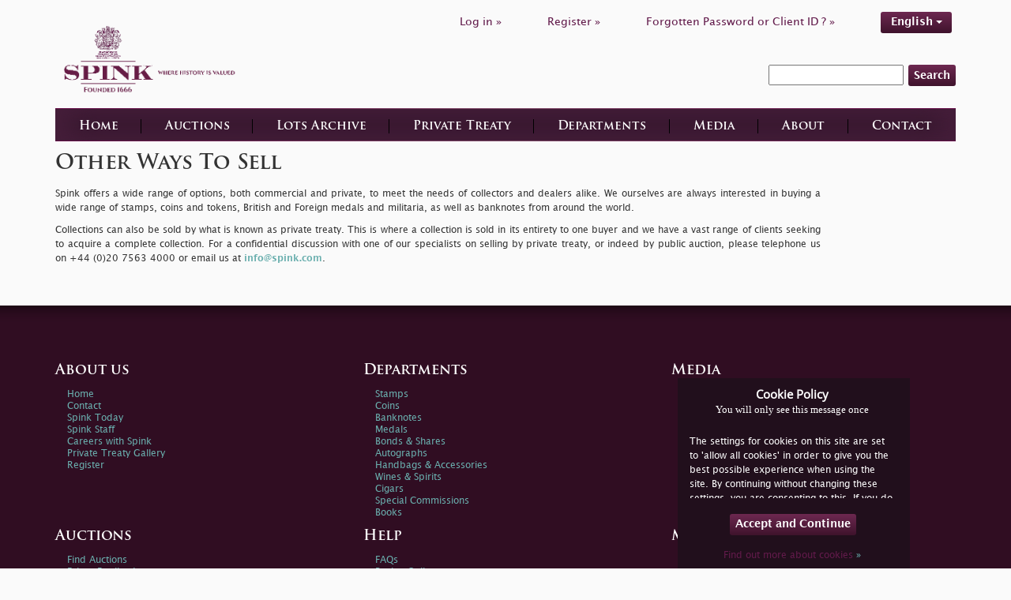

--- FILE ---
content_type: text/javascript
request_url: https://www.spink.com/js/app.js?v=5
body_size: 2186
content:
/**
 *  @author Eugene Terentev <eugene@terentev.net>
 */
init();

function init() {

  // ++ SCROLL TO NAV-TAB
  var navTab = $('.nav.nav-tabs');
  var sPageURL = window.location.href;
  var page = sPageURL.indexOf('&page') > -1 || sPageURL.indexOf('?page') > -1;
  if (page) {
    console.log(navTab[0].offsetTop, navTab);

    window.scrollTo(0, navTab[0].offsetTop);
  }
  // -- SCROLL TO NAV-TAB
}

function selectMainImage() {

}

function openImageZoomModal() {
  $('#imageZoom').modal('show');
}


$('#imageZoom').on('shown.bs.modal', function (e) {
  console.log("Image Zoom Opened");
});

$(document).ready(function () {

  $('.requires-login').mousedown(function ($event) {
    // $event.stopPropagation();
    // $event.preventDefault();
    $.ajax({
      url: '/site/is-logged-in',
      async: false,
      success: function (response) {
        console.log(response);
        if (!response.success) {
          $event.preventDefault();
          $('#loginModal').modal('show');
        }
      }
    });
  });

  var thumbList = $('.photo-thumbnails .thumbnail');
  var panzoomElem = $(".panzoom>img");
  var increment = 0.1;
  var minScale = 0.7;
  var maxScale = 3;
  var duration = 500;
  var easing = "ease-in-out";
  var zoomRange = $("input.zoom-range");
  var panOnlyWhenZoomed = true;
  var contain = 'automatic';

  panzoomElem.panzoom({
    increment: increment,
    minScale: minScale,
    maxScale: maxScale,
    duration: duration,
    easing: easing,
    $zoomRange: zoomRange,
    panOnlyWhenZoomed: panOnlyWhenZoomed,
    contain: contain
  });

  $(".zoom-in").on('click', zoomIn);
  $(".zoom-out").on('click', zoomOut);
  $(".reset").on('click', zoomReset);
  $('.panzoom').on('mousewheel', function (event) {
    if (event.originalEvent.wheelDelta === 120) {
      zoomIn();
    } else if (event.originalEvent.wheelDelta === -120) {
      zoomOut()
    }
  });

  // FUNCTIONS
  function zoomIn() {
    panzoomElem.panzoom("zoom");
  }

  function zoomOut() {
    panzoomElem.panzoom("zoom", true);
  }

  function zoomReset() {
    panzoomElem.panzoom("resetZoom",
      {
        animate: true,
        silent: false
      });
    panzoomElem.panzoom("resetPan",
      {
        animate: true,
        silent: false
      });
  }


  $('.photo-thumbnails a.control.left').on('click', function () {
    var currentImage = $('.photo-thumbnails .thumbnail.current');
    var prev = currentImage.prev('.thumbnail');
    var prevImg = currentImage.prev('img');
    var mainImages = $('.image-wrapper');
    var largeImages = $('.panzoom>img');
    var dataIndex = prev.attr('data-index');
    if (prev.find('img').attr('src') && prev.find('img').attr('src') !== currentImage.find('img').attr('src')) {
      $('.photo-thumbnails .thumbnail').removeClass('current');
      prev.addClass('current');
      var path = prevImg.attr('src');
      $('.image-wrapper .image').attr('src', path);
      mainImages.css('display', 'none');
      largeImages.css('display', 'none');
      $('.image-wrapper[data-index="' + dataIndex + '"]').css('display', 'block');
      $('.panzoom>img[data-index="' + dataIndex + '"]').css('display', 'block');
    }
  });

  $('.photo-thumbnails a.control.right').on('click', function () {
    var currentImage = $('.photo-thumbnails .thumbnail.current');
    var next = currentImage.next('.thumbnail');
    var nextImage = currentImage.next('img');
    var mainImages = $('.image-wrapper');
    var largeImages = $('.panzoom>img');
    var dataIndex = next.attr('data-index');
    if (next.find('img').attr('src') && next.find('img').attr('src') !== currentImage.find('img').attr('src')) {
      $('.photo-thumbnails .thumbnail').removeClass('current');
      next.addClass('current');
      var path = nextImage.attr('src');
      $('.image-wrapper .image').attr('src', path);
      mainImages.css('display', 'none');
      largeImages.css('display', 'none');
      $('.image-wrapper[data-index="' + dataIndex + '"]').css('display', 'block');
      $('.panzoom>img[data-index="' + dataIndex + '"]').css('display', 'block');
    }
  });

  panzoomElem.css('display', 'none');
  $('.panzoom>img[data-index="0"]').css('display', 'block');
  $('.photo-thumbnails .thumbnail[data-index="0"]').addClass("current");

  thumbList.click(function () {
    var thumbImages = thumbList;
    var mainImages = $('.image-wrapper');
    var largeImages = $('.panzoom>img');
    var dataIndex = $(this).attr('data-index');
    thumbImages.removeClass('current');
    $(this).addClass('current');
    mainImages.css('display', 'none');
    largeImages.css('display', 'none');
    // for(var i = 0; i< mainImages.length; i++){
    //     mainImages[i].css('display','none');
    // }
    // for(var o = 0; o< largeImages.length; o++){
    //     largeImages[o].css('display','none');
    // }
    $('.image-wrapper[data-index="' + dataIndex + '"]').css('display', 'block');
    $('.panzoom>img[data-index="' + dataIndex + '"]').css('display', 'block');
  });
});

function PrintElem(elem) {
  var mywindow = window.open('', 'PRINT', 'height=400,width=600');
  elem = document.getElementById(elem).innerHTML;
  var res = elem.replace(/col\-sm\-3/gi, 'col-xs-6');
  mywindow.document.write('<html><head><title>' + document.title + '</title>');
  mywindow.document.write('<script src="http://code.jquery.com/jquery-3.2.1.min.js" integrity="sha256-hwg4gsxgFZhOsEEamdOYGBf13FyQuiTwlAQgxVSNgt4=" crossorigin="anonymous"></script>');
  mywindow.document.write('<link rel="stylesheet" href="https://maxcdn.bootstrapcdn.com/bootstrap/3.3.7/css/bootstrap.min.css" integrity="sha384-BVYiiSIFeK1dGmJRAkycuHAHRg32OmUcww7on3RYdg4Va+PmSTsz/K68vbdEjh4u" crossorigin="anonymous">'
    + '<link rel="stylesheet" href="https://maxcdn.bootstrapcdn.com/bootstrap/3.3.7/css/bootstrap-theme.min.css" integrity="sha384-rHyoN1iRsVXV4nD0JutlnGaslCJuC7uwjduW9SVrLvRYooPp2bWYgmgJQIXwl/Sp" crossorigin="anonymous">'
    + '<script src="https://maxcdn.bootstrapcdn.com/bootstrap/3.3.7/js/bootstrap.min.js" integrity="sha384-Tc5IQib027qvyjSMfHjOMaLkfuWVxZxUPnCJA7l2mCWNIpG9mGCD8wGNIcPD7Txa" crossorigin="anonymous"></script>');
  mywindow.document.write('<link rel="stylesheet/css" href="https://maxcdn.bootstrapcdn.com/bootstrap/3.3.7/css/bootstrap.min.css">');
  mywindow.document.write('</head><body >');
  mywindow.document.write('<h1>' + document.title + '</h1>');
  mywindow.document.write(res);
  mywindow.document.write('</body></html>');

  mywindow.document.close(); // necessary for IE >= 10
  mywindow.focus(); // necessary for IE >= 10*/
  mywindow.onload = function () {
    mywindow.print();
  };

  // mywindow.print();
  // mywindow.close();

  return true;
}

$(document).ready(function () {
  $('.toggle-tracking').click(function (event) {
    event.preventDefault();
    $.ajax({
      method: 'POST',
      url: '/auctions/toggle-tracking',
      data: {
        lot_id: $(this).attr('data-lot-id')
      },
      success: function (res) {
        if (res.success) {
          toastr.success(res.message, '', {timeOut: 2000});
          window.location.reload();
        } else {
          toastr.error(res.message, '', {timeOut: 2000});
        }
      }
    });
  });

  $('.cancel-bid').on('click', function (event) {
    event.preventDefault();
    $('#cancelBidModal #bidInfo').text($(this).data('desc'));
    $('#cancelBidModal #lotId').val($(this).data('lot-id'));
    $('#cancelBidModal').modal('show');
  });

  function getCookie(cname) {
    var name = cname + "=";
    var decodedCookie = decodeURIComponent(document.cookie);
    var ca = decodedCookie.split(';');
    for (var i = 0; i < ca.length; i++) {
      var c = ca[i];
      while (c.charAt(0) == ' ') {
        c = c.substring(1);
      }
      if (c.indexOf(name) == 0) {
        return c.substring(name.length, c.length);
      }
    }
    return "";
  }

  function setCookie(cname, cvalue, exdays) {
    var d = new Date();
    d.setTime(d.getTime() + (exdays * 24 * 60 * 60 * 1000));
    var expires = "expires=" + d.toUTCString();
    document.cookie = cname + "=" + cvalue + ";" + expires + ";path=/";
  }

  if (getCookie("cookie") == "yes") {
    $('#cookie-message').remove();
  } else {
    $('#cookie-message').show();
  }
  $('#accept-cookie').click(function () {
    $('#cookie-message').remove();
    setCookie("cookie", "yes", 9999);
    window.location.reload();
  });

  $('[href*="/user/sign-in/logout"]').click(function (ev, logoutFromOur) {
    let $a = $(ev.target);
    if (!logoutFromOur) {
      ev.preventDefault();
      ev.stopPropagation();

      $.ajax({
        url: $a.data('logout-url'),
        type: "GET",
        xhrFields: {
          withCredentials: true
        },
        crossDomain: true
      });

      setTimeout(function () {
        $a.trigger('click', [true]);
      }, 500);
    }
  });
});

--- FILE ---
content_type: text/javascript
request_url: https://www.spink.com/js/checkbox-form.js?v=1528454306
body_size: -22
content:
$(function () {
    $.fn.newsletterCategory = function () {
        var $checkBoxes = this.find('[name*="[newsletter_category]"]');
        var allInterested = 'ALL';
        var notInterested = 'NOTINTERESTED';
        var $allCheckbox = $checkBoxes.filter('[data-fieldname=' + allInterested + ']');
        var $notInterestedCheckbox = $checkBoxes.filter('[data-fieldname=' + notInterested + ']');
        $checkBoxes.change(function () {
            var $this = $(this);

            var fieldname = $this.data('fieldname');
            if (fieldname === allInterested) {
                $checkBoxes.prop('checked', this.checked);
                $notInterestedCheckbox.prop('checked', false);
            }
            if (this.checked && fieldname === notInterested) {
                $checkBoxes.not(this).prop('checked', false);
            }
            if (fieldname !== allInterested && fieldname !== notInterested) {
                $allCheckbox.prop('checked', false);
                $notInterestedCheckbox.prop('checked', false);
            }
            selectAllCheckboxWhenOthersAreSelected();
        });

        function selectAllCheckboxWhenOthersAreSelected() {
            var $countCheckedCheckboxes = $checkBoxes.filter(':checked');
            if (!$allCheckbox.prop('checked') && $countCheckedCheckboxes.length === $checkBoxes.length - 2) {
                $allCheckbox.prop('checked', true);
            }
        }

        selectAllCheckboxWhenOthersAreSelected();
    };
    $('#form-signup').newsletterCategory();
    $('#user-profile-form').newsletterCategory();
});

--- FILE ---
content_type: application/javascript
request_url: https://www.spink.com/js/states-dropDown.js?v=1594973070
body_size: 256
content:
$(document).ready(function () {
  let select = $('#useraddress-country_id');
  let selectOfSignUp = $('#signupform-country_id');
  let statesSelect = $('#useraddress-state');
  let statesSelectOfSignUp = $('#signupform-state');
  let stateField = $('.field-useraddress-state');
  let stateFieldOfSignUp = $('.field-signupform-state');
  if (selectOfSignUp[0]) {
    select = selectOfSignUp;
    statesSelect = statesSelectOfSignUp;
    stateField = stateFieldOfSignUp;
  }
  if (select[0]) {
    let selectedItem = select[0].options[select[0].selectedIndex].value;
    if (selectedItem === '244') {
      makeRequest(selectedItem);
    } else if (selectedItem === '43') {
      makeRequest(selectedItem);
    } else if (selectedItem === '15') {
      makeRequest(selectedItem);
    }

    $(select[0]).change(function () {

      let selectedItem = select[0].options[select[0].selectedIndex].value;
      if (selectedItem === '244') {
        makeRequest(selectedItem);
      } else if (selectedItem === '43') {
        makeRequest(selectedItem);
      } else if (selectedItem === '15') {
        makeRequest(selectedItem);
      } else {
        statesSelect[0].innerHTML = '';
        let option = document.createElement('option');
        option.value = '';
        $(statesSelect[0]).append(option);
        stateField[0].style.display = 'none';
      }

    });

    function setOptions(data) {
      statesSelect[0].innerHTML = '';
      stateField[0].style.display = 'block';
      //if returned data contain selected state.It will be true for 'change my details' page.
      if (typeof data[0] === 'string') {
        data[1].forEach(item => {
          let option = document.createElement('option');
          option.value = item.state_code;
          option.text = item.name;
          if (item.state_code === data[0]) {
            option.selected = true;
          }
          $(statesSelect[0]).append(option);
        })
      } else {
        data.forEach(item => {
          let option = document.createElement('option');
          option.value = item.state_code;
          option.text = item.name;
          $(statesSelect[0]).append(option);
        })
      }
    }

    function makeRequest(selectedItem) {
      $.ajax({
        url: `/site/get-states-by-country?countryId=${selectedItem}`,
        type: 'get',
        async: false,
        data: {_csrf: yii.getCsrfToken()},
        success: function (data) {
          setOptions(data);
        }, error: function (result) {
        }
      });
    }


  }
});